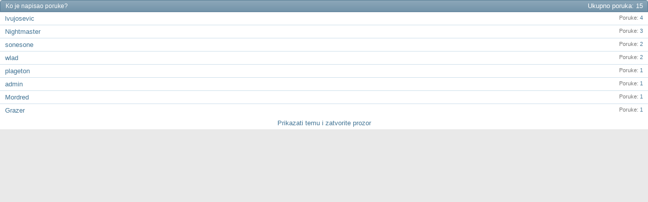

--- FILE ---
content_type: text/html; charset=windows-1250
request_url: https://www.skijanje.rs/forum/misc.php?do=whoposted&t=9288
body_size: 8867
content:
<!DOCTYPE html PUBLIC "-//W3C//DTD XHTML 1.0 Transitional//EN" "http://www.w3.org/TR/xhtml1/DTD/xhtml1-transitional.dtd">
<html xmlns="http://www.w3.org/1999/xhtml" dir="ltr" lang="sr">
<head>
	<meta http-equiv="Content-Type" content="text/html; charset=windows-1250" />
<meta id="e_vb_meta_bburl" name="vb_meta_bburl" content="https://www.skijanje.rs/forum" />
<base href="https://www.skijanje.rs/forum/" /><!--[if IE]></base><![endif]-->
<meta name="generator" content="vBulletin 4.2.2" />
<meta http-equiv="X-UA-Compatible" content="IE=9" />

	<link rel="Shortcut Icon" href="favicon.ico" type="image/x-icon" />


		<meta name="keywords" content="forum,discussion,bulletin board,skijanje forum, skijanje,snowboard,kopaonik,ski centri,zimovanje,turizam," />
		<meta name="description" content="Skijanje.rs Forum" />





<script type="text/javascript">
<!--
	if (typeof YAHOO === 'undefined') // Load ALL YUI Local
	{
		document.write('<script type="text/javascript" src="clientscript/yui/yuiloader-dom-event/yuiloader-dom-event.js?v=422"><\/script>');
		document.write('<script type="text/javascript" src="clientscript/yui/connection/connection-min.js?v=422"><\/script>');
		var yuipath = 'clientscript/yui';
		var yuicombopath = '';
		var remoteyui = false;
	}
	else	// Load Rest of YUI remotely (where possible)
	{
		var yuipath = 'clientscript/yui';
		var yuicombopath = '';
		var remoteyui = true;
		if (!yuicombopath)
		{
			document.write('<script type="text/javascript" src="clientscript/yui/connection/connection-min.js?v=422"><\/script>');
		}
	}
	var SESSIONURL = "s=89927c6c990eff99ca0a130369fcd487&";
	var SECURITYTOKEN = "guest";
	var IMGDIR_MISC = "images/misc";
	var IMGDIR_BUTTON = "images/buttons";
	var vb_disable_ajax = parseInt("0", 10);
	var SIMPLEVERSION = "422";
	var BBURL = "https://www.skijanje.rs/forum";
	var LOGGEDIN = 0 > 0 ? true : false;
	var THIS_SCRIPT = "misc";
	var RELPATH = "misc.php?do=whoposted&amp;t=9288";
	var PATHS = {
		forum : "",
		cms   : "",
		blog  : ""
	};
	var AJAXBASEURL = "https://www.skijanje.rs/forum/";
// -->
</script>
<script type="text/javascript" src="https://www.skijanje.rs/forum/clientscript/vbulletin-core.js?v=422"></script>



	<link rel="alternate" type="application/rss+xml" title="Skijanje.rs - Forum RSS Feed" href="https://www.skijanje.rs/forum/external.php?type=RSS2" />
	



	<link rel="stylesheet" type="text/css" href="css.php?styleid=11&amp;langid=6&amp;d=1606669228&amp;td=ltr&amp;sheet=bbcode.css,editor.css,popupmenu.css,reset-fonts.css,vbulletin.css,vbulletin-chrome.css,vbulletin-formcontrols.css," />

	<!--[if lt IE 8]>
	<link rel="stylesheet" type="text/css" href="css.php?styleid=11&amp;langid=6&amp;d=1606669228&amp;td=ltr&amp;sheet=popupmenu-ie.css,vbulletin-ie.css,vbulletin-chrome-ie.css,vbulletin-formcontrols-ie.css,editor-ie.css" />
	<![endif]-->


	<title> ExpoZim 2021 - Ko je napisao poruke?</title>
	<link rel="stylesheet" type="text/css" href="css.php?styleid=11&amp;langid=6&amp;d=1606669228&amp;td=ltr&amp;sheet=popup.css" />
	<!--[if lt IE 8]>
	<link rel="stylesheet" type="text/css" href="css.php?styleid=11&amp;langid=6&amp;d=1606669228&amp;td=ltr&amp;sheet=popup-ie.css" />
	<![endif]-->
	<link rel="stylesheet" type="text/css" href="css.php?styleid=11&amp;langid=6&amp;d=1606669228&amp;td=ltr&amp;sheet=additional.css" />

</head>

<body onload="self.focus()">

<div class="block" id="whoposted">
	<dl class="stats total">
		<dt>Ukupno poruka</dt>
		<dd>15</dd>
	</dl>
	<h2 class="blockhead">Ko je napisao poruke?</h2>
	<div class="blockbody">
		<ul class="posterlist">
			<li class="blockrow">
	<dl class="stats">
		<dt>Poruke</dt>
		<dd>
			
				<a href="search.php?s=89927c6c990eff99ca0a130369fcd487&amp;do=finduser&amp;userid=33004&amp;searchthreadid=9288&amp;contenttype=vBForum_Post&amp;showposts=1" onclick="opener.location=('search.php?s=89927c6c990eff99ca0a130369fcd487&amp;do=finduser&amp;userid=33004&amp;searchthreadid=9288&amp;contenttype=vBForum_Post&amp;showposts=1'); self.close();">4</a>
			
		</dd>
	</dl>
	<div class="username">
	
		<a href="member.php?33004-lvujosevic&amp;s=89927c6c990eff99ca0a130369fcd487" target="_blank">lvujosevic</a>
	
	</div>
</li><li class="blockrow">
	<dl class="stats">
		<dt>Poruke</dt>
		<dd>
			
				<a href="search.php?s=89927c6c990eff99ca0a130369fcd487&amp;do=finduser&amp;userid=40061&amp;searchthreadid=9288&amp;contenttype=vBForum_Post&amp;showposts=1" onclick="opener.location=('search.php?s=89927c6c990eff99ca0a130369fcd487&amp;do=finduser&amp;userid=40061&amp;searchthreadid=9288&amp;contenttype=vBForum_Post&amp;showposts=1'); self.close();">3</a>
			
		</dd>
	</dl>
	<div class="username">
	
		<a href="member.php?40061-Nightmaster&amp;s=89927c6c990eff99ca0a130369fcd487" target="_blank">Nightmaster</a>
	
	</div>
</li><li class="blockrow">
	<dl class="stats">
		<dt>Poruke</dt>
		<dd>
			
				<a href="search.php?s=89927c6c990eff99ca0a130369fcd487&amp;do=finduser&amp;userid=2175&amp;searchthreadid=9288&amp;contenttype=vBForum_Post&amp;showposts=1" onclick="opener.location=('search.php?s=89927c6c990eff99ca0a130369fcd487&amp;do=finduser&amp;userid=2175&amp;searchthreadid=9288&amp;contenttype=vBForum_Post&amp;showposts=1'); self.close();">2</a>
			
		</dd>
	</dl>
	<div class="username">
	
		<a href="member.php?2175-sonesone&amp;s=89927c6c990eff99ca0a130369fcd487" target="_blank">sonesone</a>
	
	</div>
</li><li class="blockrow">
	<dl class="stats">
		<dt>Poruke</dt>
		<dd>
			
				<a href="search.php?s=89927c6c990eff99ca0a130369fcd487&amp;do=finduser&amp;userid=8&amp;searchthreadid=9288&amp;contenttype=vBForum_Post&amp;showposts=1" onclick="opener.location=('search.php?s=89927c6c990eff99ca0a130369fcd487&amp;do=finduser&amp;userid=8&amp;searchthreadid=9288&amp;contenttype=vBForum_Post&amp;showposts=1'); self.close();">2</a>
			
		</dd>
	</dl>
	<div class="username">
	
		<a href="member.php?8-wlad&amp;s=89927c6c990eff99ca0a130369fcd487" target="_blank">wlad</a>
	
	</div>
</li><li class="blockrow">
	<dl class="stats">
		<dt>Poruke</dt>
		<dd>
			
				<a href="search.php?s=89927c6c990eff99ca0a130369fcd487&amp;do=finduser&amp;userid=461&amp;searchthreadid=9288&amp;contenttype=vBForum_Post&amp;showposts=1" onclick="opener.location=('search.php?s=89927c6c990eff99ca0a130369fcd487&amp;do=finduser&amp;userid=461&amp;searchthreadid=9288&amp;contenttype=vBForum_Post&amp;showposts=1'); self.close();">1</a>
			
		</dd>
	</dl>
	<div class="username">
	
		<a href="member.php?461-plageton&amp;s=89927c6c990eff99ca0a130369fcd487" target="_blank">plageton</a>
	
	</div>
</li><li class="blockrow">
	<dl class="stats">
		<dt>Poruke</dt>
		<dd>
			
				<a href="search.php?s=89927c6c990eff99ca0a130369fcd487&amp;do=finduser&amp;userid=1&amp;searchthreadid=9288&amp;contenttype=vBForum_Post&amp;showposts=1" onclick="opener.location=('search.php?s=89927c6c990eff99ca0a130369fcd487&amp;do=finduser&amp;userid=1&amp;searchthreadid=9288&amp;contenttype=vBForum_Post&amp;showposts=1'); self.close();">1</a>
			
		</dd>
	</dl>
	<div class="username">
	
		<a href="member.php?1-admin&amp;s=89927c6c990eff99ca0a130369fcd487" target="_blank">admin</a>
	
	</div>
</li><li class="blockrow">
	<dl class="stats">
		<dt>Poruke</dt>
		<dd>
			
				<a href="search.php?s=89927c6c990eff99ca0a130369fcd487&amp;do=finduser&amp;userid=6606&amp;searchthreadid=9288&amp;contenttype=vBForum_Post&amp;showposts=1" onclick="opener.location=('search.php?s=89927c6c990eff99ca0a130369fcd487&amp;do=finduser&amp;userid=6606&amp;searchthreadid=9288&amp;contenttype=vBForum_Post&amp;showposts=1'); self.close();">1</a>
			
		</dd>
	</dl>
	<div class="username">
	
		<a href="member.php?6606-Mordred&amp;s=89927c6c990eff99ca0a130369fcd487" target="_blank">Mordred</a>
	
	</div>
</li><li class="blockrow">
	<dl class="stats">
		<dt>Poruke</dt>
		<dd>
			
				<a href="search.php?s=89927c6c990eff99ca0a130369fcd487&amp;do=finduser&amp;userid=327&amp;searchthreadid=9288&amp;contenttype=vBForum_Post&amp;showposts=1" onclick="opener.location=('search.php?s=89927c6c990eff99ca0a130369fcd487&amp;do=finduser&amp;userid=327&amp;searchthreadid=9288&amp;contenttype=vBForum_Post&amp;showposts=1'); self.close();">1</a>
			
		</dd>
	</dl>
	<div class="username">
	
		<a href="member.php?327-Grazer&amp;s=89927c6c990eff99ca0a130369fcd487" target="_blank">Grazer</a>
	
	</div>
</li>
		</ul>
	</div>
	<div class="blockfoot"><a href="showthread.php?9288-ExpoZim-2021&amp;s=89927c6c990eff99ca0a130369fcd487" onclick="opener.location=('showthread.php?9288-ExpoZim-2021&s=89927c6c990eff99ca0a130369fcd487'); self.close();">Prikazati temu i zatvorite prozor</a></div>
</div>

</body>
</html>